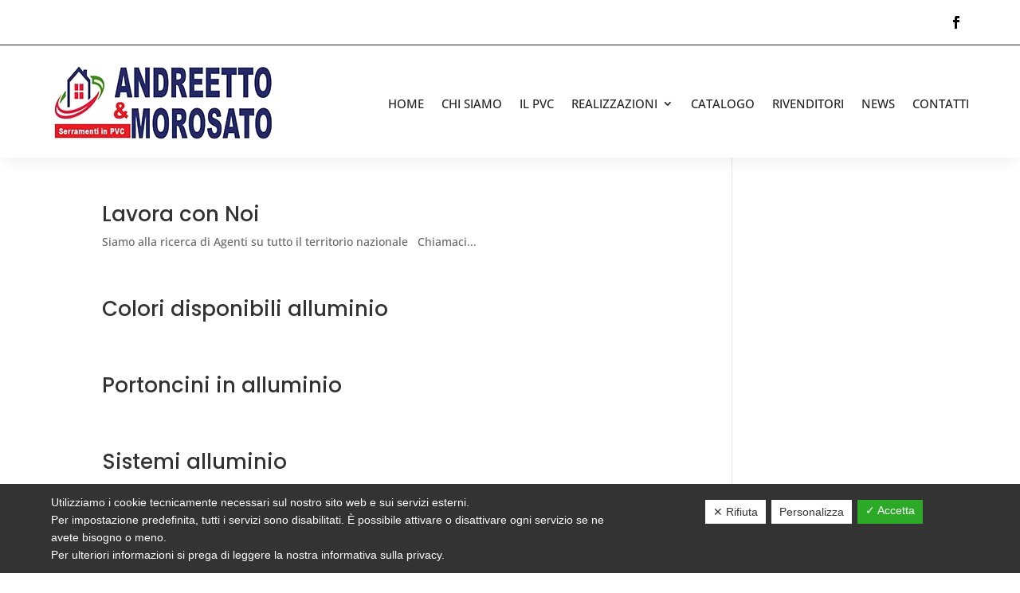

--- FILE ---
content_type: text/html; charset=utf-8
request_url: https://www.google.com/recaptcha/api2/anchor?ar=1&k=6LclFV0pAAAAAEWUY5H5u9v9DyEL-h8ODEKCSiAX&co=aHR0cHM6Ly93d3cuc2VycmFtZW50aXB2Y3Zlcm9uYS5pdDo0NDM.&hl=en&v=PoyoqOPhxBO7pBk68S4YbpHZ&size=invisible&anchor-ms=20000&execute-ms=30000&cb=24u39fy0lk7o
body_size: 48643
content:
<!DOCTYPE HTML><html dir="ltr" lang="en"><head><meta http-equiv="Content-Type" content="text/html; charset=UTF-8">
<meta http-equiv="X-UA-Compatible" content="IE=edge">
<title>reCAPTCHA</title>
<style type="text/css">
/* cyrillic-ext */
@font-face {
  font-family: 'Roboto';
  font-style: normal;
  font-weight: 400;
  font-stretch: 100%;
  src: url(//fonts.gstatic.com/s/roboto/v48/KFO7CnqEu92Fr1ME7kSn66aGLdTylUAMa3GUBHMdazTgWw.woff2) format('woff2');
  unicode-range: U+0460-052F, U+1C80-1C8A, U+20B4, U+2DE0-2DFF, U+A640-A69F, U+FE2E-FE2F;
}
/* cyrillic */
@font-face {
  font-family: 'Roboto';
  font-style: normal;
  font-weight: 400;
  font-stretch: 100%;
  src: url(//fonts.gstatic.com/s/roboto/v48/KFO7CnqEu92Fr1ME7kSn66aGLdTylUAMa3iUBHMdazTgWw.woff2) format('woff2');
  unicode-range: U+0301, U+0400-045F, U+0490-0491, U+04B0-04B1, U+2116;
}
/* greek-ext */
@font-face {
  font-family: 'Roboto';
  font-style: normal;
  font-weight: 400;
  font-stretch: 100%;
  src: url(//fonts.gstatic.com/s/roboto/v48/KFO7CnqEu92Fr1ME7kSn66aGLdTylUAMa3CUBHMdazTgWw.woff2) format('woff2');
  unicode-range: U+1F00-1FFF;
}
/* greek */
@font-face {
  font-family: 'Roboto';
  font-style: normal;
  font-weight: 400;
  font-stretch: 100%;
  src: url(//fonts.gstatic.com/s/roboto/v48/KFO7CnqEu92Fr1ME7kSn66aGLdTylUAMa3-UBHMdazTgWw.woff2) format('woff2');
  unicode-range: U+0370-0377, U+037A-037F, U+0384-038A, U+038C, U+038E-03A1, U+03A3-03FF;
}
/* math */
@font-face {
  font-family: 'Roboto';
  font-style: normal;
  font-weight: 400;
  font-stretch: 100%;
  src: url(//fonts.gstatic.com/s/roboto/v48/KFO7CnqEu92Fr1ME7kSn66aGLdTylUAMawCUBHMdazTgWw.woff2) format('woff2');
  unicode-range: U+0302-0303, U+0305, U+0307-0308, U+0310, U+0312, U+0315, U+031A, U+0326-0327, U+032C, U+032F-0330, U+0332-0333, U+0338, U+033A, U+0346, U+034D, U+0391-03A1, U+03A3-03A9, U+03B1-03C9, U+03D1, U+03D5-03D6, U+03F0-03F1, U+03F4-03F5, U+2016-2017, U+2034-2038, U+203C, U+2040, U+2043, U+2047, U+2050, U+2057, U+205F, U+2070-2071, U+2074-208E, U+2090-209C, U+20D0-20DC, U+20E1, U+20E5-20EF, U+2100-2112, U+2114-2115, U+2117-2121, U+2123-214F, U+2190, U+2192, U+2194-21AE, U+21B0-21E5, U+21F1-21F2, U+21F4-2211, U+2213-2214, U+2216-22FF, U+2308-230B, U+2310, U+2319, U+231C-2321, U+2336-237A, U+237C, U+2395, U+239B-23B7, U+23D0, U+23DC-23E1, U+2474-2475, U+25AF, U+25B3, U+25B7, U+25BD, U+25C1, U+25CA, U+25CC, U+25FB, U+266D-266F, U+27C0-27FF, U+2900-2AFF, U+2B0E-2B11, U+2B30-2B4C, U+2BFE, U+3030, U+FF5B, U+FF5D, U+1D400-1D7FF, U+1EE00-1EEFF;
}
/* symbols */
@font-face {
  font-family: 'Roboto';
  font-style: normal;
  font-weight: 400;
  font-stretch: 100%;
  src: url(//fonts.gstatic.com/s/roboto/v48/KFO7CnqEu92Fr1ME7kSn66aGLdTylUAMaxKUBHMdazTgWw.woff2) format('woff2');
  unicode-range: U+0001-000C, U+000E-001F, U+007F-009F, U+20DD-20E0, U+20E2-20E4, U+2150-218F, U+2190, U+2192, U+2194-2199, U+21AF, U+21E6-21F0, U+21F3, U+2218-2219, U+2299, U+22C4-22C6, U+2300-243F, U+2440-244A, U+2460-24FF, U+25A0-27BF, U+2800-28FF, U+2921-2922, U+2981, U+29BF, U+29EB, U+2B00-2BFF, U+4DC0-4DFF, U+FFF9-FFFB, U+10140-1018E, U+10190-1019C, U+101A0, U+101D0-101FD, U+102E0-102FB, U+10E60-10E7E, U+1D2C0-1D2D3, U+1D2E0-1D37F, U+1F000-1F0FF, U+1F100-1F1AD, U+1F1E6-1F1FF, U+1F30D-1F30F, U+1F315, U+1F31C, U+1F31E, U+1F320-1F32C, U+1F336, U+1F378, U+1F37D, U+1F382, U+1F393-1F39F, U+1F3A7-1F3A8, U+1F3AC-1F3AF, U+1F3C2, U+1F3C4-1F3C6, U+1F3CA-1F3CE, U+1F3D4-1F3E0, U+1F3ED, U+1F3F1-1F3F3, U+1F3F5-1F3F7, U+1F408, U+1F415, U+1F41F, U+1F426, U+1F43F, U+1F441-1F442, U+1F444, U+1F446-1F449, U+1F44C-1F44E, U+1F453, U+1F46A, U+1F47D, U+1F4A3, U+1F4B0, U+1F4B3, U+1F4B9, U+1F4BB, U+1F4BF, U+1F4C8-1F4CB, U+1F4D6, U+1F4DA, U+1F4DF, U+1F4E3-1F4E6, U+1F4EA-1F4ED, U+1F4F7, U+1F4F9-1F4FB, U+1F4FD-1F4FE, U+1F503, U+1F507-1F50B, U+1F50D, U+1F512-1F513, U+1F53E-1F54A, U+1F54F-1F5FA, U+1F610, U+1F650-1F67F, U+1F687, U+1F68D, U+1F691, U+1F694, U+1F698, U+1F6AD, U+1F6B2, U+1F6B9-1F6BA, U+1F6BC, U+1F6C6-1F6CF, U+1F6D3-1F6D7, U+1F6E0-1F6EA, U+1F6F0-1F6F3, U+1F6F7-1F6FC, U+1F700-1F7FF, U+1F800-1F80B, U+1F810-1F847, U+1F850-1F859, U+1F860-1F887, U+1F890-1F8AD, U+1F8B0-1F8BB, U+1F8C0-1F8C1, U+1F900-1F90B, U+1F93B, U+1F946, U+1F984, U+1F996, U+1F9E9, U+1FA00-1FA6F, U+1FA70-1FA7C, U+1FA80-1FA89, U+1FA8F-1FAC6, U+1FACE-1FADC, U+1FADF-1FAE9, U+1FAF0-1FAF8, U+1FB00-1FBFF;
}
/* vietnamese */
@font-face {
  font-family: 'Roboto';
  font-style: normal;
  font-weight: 400;
  font-stretch: 100%;
  src: url(//fonts.gstatic.com/s/roboto/v48/KFO7CnqEu92Fr1ME7kSn66aGLdTylUAMa3OUBHMdazTgWw.woff2) format('woff2');
  unicode-range: U+0102-0103, U+0110-0111, U+0128-0129, U+0168-0169, U+01A0-01A1, U+01AF-01B0, U+0300-0301, U+0303-0304, U+0308-0309, U+0323, U+0329, U+1EA0-1EF9, U+20AB;
}
/* latin-ext */
@font-face {
  font-family: 'Roboto';
  font-style: normal;
  font-weight: 400;
  font-stretch: 100%;
  src: url(//fonts.gstatic.com/s/roboto/v48/KFO7CnqEu92Fr1ME7kSn66aGLdTylUAMa3KUBHMdazTgWw.woff2) format('woff2');
  unicode-range: U+0100-02BA, U+02BD-02C5, U+02C7-02CC, U+02CE-02D7, U+02DD-02FF, U+0304, U+0308, U+0329, U+1D00-1DBF, U+1E00-1E9F, U+1EF2-1EFF, U+2020, U+20A0-20AB, U+20AD-20C0, U+2113, U+2C60-2C7F, U+A720-A7FF;
}
/* latin */
@font-face {
  font-family: 'Roboto';
  font-style: normal;
  font-weight: 400;
  font-stretch: 100%;
  src: url(//fonts.gstatic.com/s/roboto/v48/KFO7CnqEu92Fr1ME7kSn66aGLdTylUAMa3yUBHMdazQ.woff2) format('woff2');
  unicode-range: U+0000-00FF, U+0131, U+0152-0153, U+02BB-02BC, U+02C6, U+02DA, U+02DC, U+0304, U+0308, U+0329, U+2000-206F, U+20AC, U+2122, U+2191, U+2193, U+2212, U+2215, U+FEFF, U+FFFD;
}
/* cyrillic-ext */
@font-face {
  font-family: 'Roboto';
  font-style: normal;
  font-weight: 500;
  font-stretch: 100%;
  src: url(//fonts.gstatic.com/s/roboto/v48/KFO7CnqEu92Fr1ME7kSn66aGLdTylUAMa3GUBHMdazTgWw.woff2) format('woff2');
  unicode-range: U+0460-052F, U+1C80-1C8A, U+20B4, U+2DE0-2DFF, U+A640-A69F, U+FE2E-FE2F;
}
/* cyrillic */
@font-face {
  font-family: 'Roboto';
  font-style: normal;
  font-weight: 500;
  font-stretch: 100%;
  src: url(//fonts.gstatic.com/s/roboto/v48/KFO7CnqEu92Fr1ME7kSn66aGLdTylUAMa3iUBHMdazTgWw.woff2) format('woff2');
  unicode-range: U+0301, U+0400-045F, U+0490-0491, U+04B0-04B1, U+2116;
}
/* greek-ext */
@font-face {
  font-family: 'Roboto';
  font-style: normal;
  font-weight: 500;
  font-stretch: 100%;
  src: url(//fonts.gstatic.com/s/roboto/v48/KFO7CnqEu92Fr1ME7kSn66aGLdTylUAMa3CUBHMdazTgWw.woff2) format('woff2');
  unicode-range: U+1F00-1FFF;
}
/* greek */
@font-face {
  font-family: 'Roboto';
  font-style: normal;
  font-weight: 500;
  font-stretch: 100%;
  src: url(//fonts.gstatic.com/s/roboto/v48/KFO7CnqEu92Fr1ME7kSn66aGLdTylUAMa3-UBHMdazTgWw.woff2) format('woff2');
  unicode-range: U+0370-0377, U+037A-037F, U+0384-038A, U+038C, U+038E-03A1, U+03A3-03FF;
}
/* math */
@font-face {
  font-family: 'Roboto';
  font-style: normal;
  font-weight: 500;
  font-stretch: 100%;
  src: url(//fonts.gstatic.com/s/roboto/v48/KFO7CnqEu92Fr1ME7kSn66aGLdTylUAMawCUBHMdazTgWw.woff2) format('woff2');
  unicode-range: U+0302-0303, U+0305, U+0307-0308, U+0310, U+0312, U+0315, U+031A, U+0326-0327, U+032C, U+032F-0330, U+0332-0333, U+0338, U+033A, U+0346, U+034D, U+0391-03A1, U+03A3-03A9, U+03B1-03C9, U+03D1, U+03D5-03D6, U+03F0-03F1, U+03F4-03F5, U+2016-2017, U+2034-2038, U+203C, U+2040, U+2043, U+2047, U+2050, U+2057, U+205F, U+2070-2071, U+2074-208E, U+2090-209C, U+20D0-20DC, U+20E1, U+20E5-20EF, U+2100-2112, U+2114-2115, U+2117-2121, U+2123-214F, U+2190, U+2192, U+2194-21AE, U+21B0-21E5, U+21F1-21F2, U+21F4-2211, U+2213-2214, U+2216-22FF, U+2308-230B, U+2310, U+2319, U+231C-2321, U+2336-237A, U+237C, U+2395, U+239B-23B7, U+23D0, U+23DC-23E1, U+2474-2475, U+25AF, U+25B3, U+25B7, U+25BD, U+25C1, U+25CA, U+25CC, U+25FB, U+266D-266F, U+27C0-27FF, U+2900-2AFF, U+2B0E-2B11, U+2B30-2B4C, U+2BFE, U+3030, U+FF5B, U+FF5D, U+1D400-1D7FF, U+1EE00-1EEFF;
}
/* symbols */
@font-face {
  font-family: 'Roboto';
  font-style: normal;
  font-weight: 500;
  font-stretch: 100%;
  src: url(//fonts.gstatic.com/s/roboto/v48/KFO7CnqEu92Fr1ME7kSn66aGLdTylUAMaxKUBHMdazTgWw.woff2) format('woff2');
  unicode-range: U+0001-000C, U+000E-001F, U+007F-009F, U+20DD-20E0, U+20E2-20E4, U+2150-218F, U+2190, U+2192, U+2194-2199, U+21AF, U+21E6-21F0, U+21F3, U+2218-2219, U+2299, U+22C4-22C6, U+2300-243F, U+2440-244A, U+2460-24FF, U+25A0-27BF, U+2800-28FF, U+2921-2922, U+2981, U+29BF, U+29EB, U+2B00-2BFF, U+4DC0-4DFF, U+FFF9-FFFB, U+10140-1018E, U+10190-1019C, U+101A0, U+101D0-101FD, U+102E0-102FB, U+10E60-10E7E, U+1D2C0-1D2D3, U+1D2E0-1D37F, U+1F000-1F0FF, U+1F100-1F1AD, U+1F1E6-1F1FF, U+1F30D-1F30F, U+1F315, U+1F31C, U+1F31E, U+1F320-1F32C, U+1F336, U+1F378, U+1F37D, U+1F382, U+1F393-1F39F, U+1F3A7-1F3A8, U+1F3AC-1F3AF, U+1F3C2, U+1F3C4-1F3C6, U+1F3CA-1F3CE, U+1F3D4-1F3E0, U+1F3ED, U+1F3F1-1F3F3, U+1F3F5-1F3F7, U+1F408, U+1F415, U+1F41F, U+1F426, U+1F43F, U+1F441-1F442, U+1F444, U+1F446-1F449, U+1F44C-1F44E, U+1F453, U+1F46A, U+1F47D, U+1F4A3, U+1F4B0, U+1F4B3, U+1F4B9, U+1F4BB, U+1F4BF, U+1F4C8-1F4CB, U+1F4D6, U+1F4DA, U+1F4DF, U+1F4E3-1F4E6, U+1F4EA-1F4ED, U+1F4F7, U+1F4F9-1F4FB, U+1F4FD-1F4FE, U+1F503, U+1F507-1F50B, U+1F50D, U+1F512-1F513, U+1F53E-1F54A, U+1F54F-1F5FA, U+1F610, U+1F650-1F67F, U+1F687, U+1F68D, U+1F691, U+1F694, U+1F698, U+1F6AD, U+1F6B2, U+1F6B9-1F6BA, U+1F6BC, U+1F6C6-1F6CF, U+1F6D3-1F6D7, U+1F6E0-1F6EA, U+1F6F0-1F6F3, U+1F6F7-1F6FC, U+1F700-1F7FF, U+1F800-1F80B, U+1F810-1F847, U+1F850-1F859, U+1F860-1F887, U+1F890-1F8AD, U+1F8B0-1F8BB, U+1F8C0-1F8C1, U+1F900-1F90B, U+1F93B, U+1F946, U+1F984, U+1F996, U+1F9E9, U+1FA00-1FA6F, U+1FA70-1FA7C, U+1FA80-1FA89, U+1FA8F-1FAC6, U+1FACE-1FADC, U+1FADF-1FAE9, U+1FAF0-1FAF8, U+1FB00-1FBFF;
}
/* vietnamese */
@font-face {
  font-family: 'Roboto';
  font-style: normal;
  font-weight: 500;
  font-stretch: 100%;
  src: url(//fonts.gstatic.com/s/roboto/v48/KFO7CnqEu92Fr1ME7kSn66aGLdTylUAMa3OUBHMdazTgWw.woff2) format('woff2');
  unicode-range: U+0102-0103, U+0110-0111, U+0128-0129, U+0168-0169, U+01A0-01A1, U+01AF-01B0, U+0300-0301, U+0303-0304, U+0308-0309, U+0323, U+0329, U+1EA0-1EF9, U+20AB;
}
/* latin-ext */
@font-face {
  font-family: 'Roboto';
  font-style: normal;
  font-weight: 500;
  font-stretch: 100%;
  src: url(//fonts.gstatic.com/s/roboto/v48/KFO7CnqEu92Fr1ME7kSn66aGLdTylUAMa3KUBHMdazTgWw.woff2) format('woff2');
  unicode-range: U+0100-02BA, U+02BD-02C5, U+02C7-02CC, U+02CE-02D7, U+02DD-02FF, U+0304, U+0308, U+0329, U+1D00-1DBF, U+1E00-1E9F, U+1EF2-1EFF, U+2020, U+20A0-20AB, U+20AD-20C0, U+2113, U+2C60-2C7F, U+A720-A7FF;
}
/* latin */
@font-face {
  font-family: 'Roboto';
  font-style: normal;
  font-weight: 500;
  font-stretch: 100%;
  src: url(//fonts.gstatic.com/s/roboto/v48/KFO7CnqEu92Fr1ME7kSn66aGLdTylUAMa3yUBHMdazQ.woff2) format('woff2');
  unicode-range: U+0000-00FF, U+0131, U+0152-0153, U+02BB-02BC, U+02C6, U+02DA, U+02DC, U+0304, U+0308, U+0329, U+2000-206F, U+20AC, U+2122, U+2191, U+2193, U+2212, U+2215, U+FEFF, U+FFFD;
}
/* cyrillic-ext */
@font-face {
  font-family: 'Roboto';
  font-style: normal;
  font-weight: 900;
  font-stretch: 100%;
  src: url(//fonts.gstatic.com/s/roboto/v48/KFO7CnqEu92Fr1ME7kSn66aGLdTylUAMa3GUBHMdazTgWw.woff2) format('woff2');
  unicode-range: U+0460-052F, U+1C80-1C8A, U+20B4, U+2DE0-2DFF, U+A640-A69F, U+FE2E-FE2F;
}
/* cyrillic */
@font-face {
  font-family: 'Roboto';
  font-style: normal;
  font-weight: 900;
  font-stretch: 100%;
  src: url(//fonts.gstatic.com/s/roboto/v48/KFO7CnqEu92Fr1ME7kSn66aGLdTylUAMa3iUBHMdazTgWw.woff2) format('woff2');
  unicode-range: U+0301, U+0400-045F, U+0490-0491, U+04B0-04B1, U+2116;
}
/* greek-ext */
@font-face {
  font-family: 'Roboto';
  font-style: normal;
  font-weight: 900;
  font-stretch: 100%;
  src: url(//fonts.gstatic.com/s/roboto/v48/KFO7CnqEu92Fr1ME7kSn66aGLdTylUAMa3CUBHMdazTgWw.woff2) format('woff2');
  unicode-range: U+1F00-1FFF;
}
/* greek */
@font-face {
  font-family: 'Roboto';
  font-style: normal;
  font-weight: 900;
  font-stretch: 100%;
  src: url(//fonts.gstatic.com/s/roboto/v48/KFO7CnqEu92Fr1ME7kSn66aGLdTylUAMa3-UBHMdazTgWw.woff2) format('woff2');
  unicode-range: U+0370-0377, U+037A-037F, U+0384-038A, U+038C, U+038E-03A1, U+03A3-03FF;
}
/* math */
@font-face {
  font-family: 'Roboto';
  font-style: normal;
  font-weight: 900;
  font-stretch: 100%;
  src: url(//fonts.gstatic.com/s/roboto/v48/KFO7CnqEu92Fr1ME7kSn66aGLdTylUAMawCUBHMdazTgWw.woff2) format('woff2');
  unicode-range: U+0302-0303, U+0305, U+0307-0308, U+0310, U+0312, U+0315, U+031A, U+0326-0327, U+032C, U+032F-0330, U+0332-0333, U+0338, U+033A, U+0346, U+034D, U+0391-03A1, U+03A3-03A9, U+03B1-03C9, U+03D1, U+03D5-03D6, U+03F0-03F1, U+03F4-03F5, U+2016-2017, U+2034-2038, U+203C, U+2040, U+2043, U+2047, U+2050, U+2057, U+205F, U+2070-2071, U+2074-208E, U+2090-209C, U+20D0-20DC, U+20E1, U+20E5-20EF, U+2100-2112, U+2114-2115, U+2117-2121, U+2123-214F, U+2190, U+2192, U+2194-21AE, U+21B0-21E5, U+21F1-21F2, U+21F4-2211, U+2213-2214, U+2216-22FF, U+2308-230B, U+2310, U+2319, U+231C-2321, U+2336-237A, U+237C, U+2395, U+239B-23B7, U+23D0, U+23DC-23E1, U+2474-2475, U+25AF, U+25B3, U+25B7, U+25BD, U+25C1, U+25CA, U+25CC, U+25FB, U+266D-266F, U+27C0-27FF, U+2900-2AFF, U+2B0E-2B11, U+2B30-2B4C, U+2BFE, U+3030, U+FF5B, U+FF5D, U+1D400-1D7FF, U+1EE00-1EEFF;
}
/* symbols */
@font-face {
  font-family: 'Roboto';
  font-style: normal;
  font-weight: 900;
  font-stretch: 100%;
  src: url(//fonts.gstatic.com/s/roboto/v48/KFO7CnqEu92Fr1ME7kSn66aGLdTylUAMaxKUBHMdazTgWw.woff2) format('woff2');
  unicode-range: U+0001-000C, U+000E-001F, U+007F-009F, U+20DD-20E0, U+20E2-20E4, U+2150-218F, U+2190, U+2192, U+2194-2199, U+21AF, U+21E6-21F0, U+21F3, U+2218-2219, U+2299, U+22C4-22C6, U+2300-243F, U+2440-244A, U+2460-24FF, U+25A0-27BF, U+2800-28FF, U+2921-2922, U+2981, U+29BF, U+29EB, U+2B00-2BFF, U+4DC0-4DFF, U+FFF9-FFFB, U+10140-1018E, U+10190-1019C, U+101A0, U+101D0-101FD, U+102E0-102FB, U+10E60-10E7E, U+1D2C0-1D2D3, U+1D2E0-1D37F, U+1F000-1F0FF, U+1F100-1F1AD, U+1F1E6-1F1FF, U+1F30D-1F30F, U+1F315, U+1F31C, U+1F31E, U+1F320-1F32C, U+1F336, U+1F378, U+1F37D, U+1F382, U+1F393-1F39F, U+1F3A7-1F3A8, U+1F3AC-1F3AF, U+1F3C2, U+1F3C4-1F3C6, U+1F3CA-1F3CE, U+1F3D4-1F3E0, U+1F3ED, U+1F3F1-1F3F3, U+1F3F5-1F3F7, U+1F408, U+1F415, U+1F41F, U+1F426, U+1F43F, U+1F441-1F442, U+1F444, U+1F446-1F449, U+1F44C-1F44E, U+1F453, U+1F46A, U+1F47D, U+1F4A3, U+1F4B0, U+1F4B3, U+1F4B9, U+1F4BB, U+1F4BF, U+1F4C8-1F4CB, U+1F4D6, U+1F4DA, U+1F4DF, U+1F4E3-1F4E6, U+1F4EA-1F4ED, U+1F4F7, U+1F4F9-1F4FB, U+1F4FD-1F4FE, U+1F503, U+1F507-1F50B, U+1F50D, U+1F512-1F513, U+1F53E-1F54A, U+1F54F-1F5FA, U+1F610, U+1F650-1F67F, U+1F687, U+1F68D, U+1F691, U+1F694, U+1F698, U+1F6AD, U+1F6B2, U+1F6B9-1F6BA, U+1F6BC, U+1F6C6-1F6CF, U+1F6D3-1F6D7, U+1F6E0-1F6EA, U+1F6F0-1F6F3, U+1F6F7-1F6FC, U+1F700-1F7FF, U+1F800-1F80B, U+1F810-1F847, U+1F850-1F859, U+1F860-1F887, U+1F890-1F8AD, U+1F8B0-1F8BB, U+1F8C0-1F8C1, U+1F900-1F90B, U+1F93B, U+1F946, U+1F984, U+1F996, U+1F9E9, U+1FA00-1FA6F, U+1FA70-1FA7C, U+1FA80-1FA89, U+1FA8F-1FAC6, U+1FACE-1FADC, U+1FADF-1FAE9, U+1FAF0-1FAF8, U+1FB00-1FBFF;
}
/* vietnamese */
@font-face {
  font-family: 'Roboto';
  font-style: normal;
  font-weight: 900;
  font-stretch: 100%;
  src: url(//fonts.gstatic.com/s/roboto/v48/KFO7CnqEu92Fr1ME7kSn66aGLdTylUAMa3OUBHMdazTgWw.woff2) format('woff2');
  unicode-range: U+0102-0103, U+0110-0111, U+0128-0129, U+0168-0169, U+01A0-01A1, U+01AF-01B0, U+0300-0301, U+0303-0304, U+0308-0309, U+0323, U+0329, U+1EA0-1EF9, U+20AB;
}
/* latin-ext */
@font-face {
  font-family: 'Roboto';
  font-style: normal;
  font-weight: 900;
  font-stretch: 100%;
  src: url(//fonts.gstatic.com/s/roboto/v48/KFO7CnqEu92Fr1ME7kSn66aGLdTylUAMa3KUBHMdazTgWw.woff2) format('woff2');
  unicode-range: U+0100-02BA, U+02BD-02C5, U+02C7-02CC, U+02CE-02D7, U+02DD-02FF, U+0304, U+0308, U+0329, U+1D00-1DBF, U+1E00-1E9F, U+1EF2-1EFF, U+2020, U+20A0-20AB, U+20AD-20C0, U+2113, U+2C60-2C7F, U+A720-A7FF;
}
/* latin */
@font-face {
  font-family: 'Roboto';
  font-style: normal;
  font-weight: 900;
  font-stretch: 100%;
  src: url(//fonts.gstatic.com/s/roboto/v48/KFO7CnqEu92Fr1ME7kSn66aGLdTylUAMa3yUBHMdazQ.woff2) format('woff2');
  unicode-range: U+0000-00FF, U+0131, U+0152-0153, U+02BB-02BC, U+02C6, U+02DA, U+02DC, U+0304, U+0308, U+0329, U+2000-206F, U+20AC, U+2122, U+2191, U+2193, U+2212, U+2215, U+FEFF, U+FFFD;
}

</style>
<link rel="stylesheet" type="text/css" href="https://www.gstatic.com/recaptcha/releases/PoyoqOPhxBO7pBk68S4YbpHZ/styles__ltr.css">
<script nonce="GkkOBvBC70I7Elex65YH5A" type="text/javascript">window['__recaptcha_api'] = 'https://www.google.com/recaptcha/api2/';</script>
<script type="text/javascript" src="https://www.gstatic.com/recaptcha/releases/PoyoqOPhxBO7pBk68S4YbpHZ/recaptcha__en.js" nonce="GkkOBvBC70I7Elex65YH5A">
      
    </script></head>
<body><div id="rc-anchor-alert" class="rc-anchor-alert"></div>
<input type="hidden" id="recaptcha-token" value="[base64]">
<script type="text/javascript" nonce="GkkOBvBC70I7Elex65YH5A">
      recaptcha.anchor.Main.init("[\x22ainput\x22,[\x22bgdata\x22,\x22\x22,\[base64]/[base64]/[base64]/KE4oMTI0LHYsdi5HKSxMWihsLHYpKTpOKDEyNCx2LGwpLFYpLHYpLFQpKSxGKDE3MSx2KX0scjc9ZnVuY3Rpb24obCl7cmV0dXJuIGx9LEM9ZnVuY3Rpb24obCxWLHYpe04odixsLFYpLFZbYWtdPTI3OTZ9LG49ZnVuY3Rpb24obCxWKXtWLlg9KChWLlg/[base64]/[base64]/[base64]/[base64]/[base64]/[base64]/[base64]/[base64]/[base64]/[base64]/[base64]\\u003d\x22,\[base64]\\u003d\\u003d\x22,\x22w5vCqU7Cv8O4w6rCgFVfMDDCv8K1w7hWecK3wqNfwonDiwbDghopw5QFw7Uuwr7DvCZYw4IQO8KuVx9KcTXDhMOrVxPCusOxwpxHwpV9w4LCgcOgw7YEc8OLw684aSnDkcKDw4Itwo0SW8OQwp95B8K/[base64]/DqRvCuycxw7szK1LDpcKFw67DscONRlXDjiHDksK2w6jDs0t3VcKXwrlJw5DDpgjDtsKFwqg+wq8/[base64]/Dty7CsE7Cr8KHPsOCb3EjDXR2KMOUw4Zrw5JqZMKdwrPDuGcJGTUDw63CixM/ai/Cswo7wrfCjSMuE8K2V8KjwoHDinJbwps8w6vCpsK0wozCqSkJwo91w79/wpbDsxpCw5oQPT4YwokiDMOHw67Du0Mdw58GOMOTwrTCvMOzwoPCn0xiQEEJCAnCvsK9YzfDvx96ccOHD8OawoULw57DisO5In98ScK4V8OUS8OTw4kIwr/DssO2IMK5J8OEw4liZAB0w5Uqwrl0dTMhAF/Cj8Kad0DDp8KSwo3CvSjDksK7woXDiAcJWxY5w5XDvcOUOXkWw45/LCwFFgbDngYIwpPCosO+JFw3SFcRw67CgSTCmBLCqMKOw43DsDhww4Vgw5AhMcOjw7bDnGNpwrISGGlXw7c2IcOKJA/DqT4pw68Rw4bCukpqBANEwpo4NMOOEUBdMMKZVsKjJmNDw6PDpcK9wphcPGXCrwPCpUbDnEVeHi/[base64]/Dh0zDkGzDqCDCl3cMCWF/RMOgwofDoANSesOcw7Jew7nDi8O1w41twoFqGsOUbcKaCnTChMKww6JccsKiw49iwrHCrg3Ct8OYCSzCuWw4bTLCqMOOc8K2w4JBwonDrsOwwovCr8KcK8OxwqgHw5vCkg/Ch8OywpbDmMKAwqRGwpleI2BXwp82AMOQOsOHwrg9wo3Ct8O/[base64]/[base64]/[base64]/[base64]/Cg8KAdcKPHhbCiMOGMCV+dh0pw6kzccKmwqPCs8O2wq1cdcODFVUQwrrCoSt1ZcKdwpTCrG9+UQxqw53DlsO+A8OPw4zClSFXIsKCZXzDo3LCumg5w4UBOcONdsO6w43Cvz/DrXcXPsOmwoZfQsOHw7nDpMKYwqhPO0MmwqrClsOkSyJPGRHCoRolbcOuTMKuDHVow47DlijDksKge8OLW8K6HcOUVsK8A8OowoVIwpx/Ax3Djx9EaGfDlnfCug4Uwq87ATRlXDscLS3Cm8K7UcO7K8K0w7fDuSPChSbDl8OEwp3DpURLw4DCmMK/w4QceMKDUsO5wpPCnGnCrirDhjZVfcKrPwjDlwx7RMKpw78Uwqlra8K/PQIcw5jDhAtJZyolw7HDsMKaHQnCgMO6wrzDtcOvwpAEI3VLwqrCjsKEw5xQP8KFw4DDucK6KMO4wq7DpMK4w7DCgVspbcOgwpx/wqVLPMKgw5rCvMKAbnHCn8ONaX7CmcKtU23DmMK2wo/DsW7DgDDDs8OBwq1kwrzCrcOaE0/DqRjCiVDDk8OxwqjDsxbDq20Sw4A1DMOjecOWw7/DuSbCvTvCviHDhD8sNmFVw6oBwq/Cs10pZcOqKMO5w4lNVQ0gwogeXnbDjQLDkcO3w4bCksKLw64sw5R8woVXLcOfw7MkwoTDrMKvw7cpw5bCg8K9dsO6d8OjJsOMHjc6wr47w7tlIcOxwrM9UCvDpsK7MsKyaw/DlcOMw47ClSvCicKowqUxw5Apw4F0w4TCrHZnBsKBLFxsUcOjw6d8NUUOwoHDlUzDlDtRwqHDkXPDrQ/[base64]/[base64]/DlE3Dk8K6w7bCnXJ1bMKGBMKeKBTDnsOtMCLCtMOoX3PClMK+RGPDkcK7JgbCpwLDmATChTDDnW7DjmEvwr3CkMOESsK4wqQLwop8wrjCh8KCDHd9Lip/wr/CksKZw7AgwqrCukbCkgZ2CkDCisK1ZjLDgcKUGHrDvcKiQXXCjmnDvMOQETPDiAjDqcKzwrRGc8OPNXBnw6IQwrDCgsKww4R3BABqw7zDrsKafcKVwpXDisOUw6J4wqsODhpBB1/[base64]/w5EVTcKvUHzCn3TCqcKrwqzCnMK+wr1QD8KWSsK5wqzDhMKDw5VCw5/DpFLCjcKEwrkgZiJSID4BworCjcKlRcOHHsKBGjDCjgTDs8OVw5UHwq1bU8O2TT1Zw4vCssKJaXB/Vy3CvcKVFiTDuE5KPMODHMKEZzgjwoTDvMOgwrfDvRcMccOWw7TCqsKKw4wnw5RSw4F/w6HDvMOVVsOIOMO0w6Mwwr8xR8KbdnEyw7TCqDsQw5LCgB4/wqvDpn7Cmm8Sw4DCssOZwohOIzHDnsOCwocjbMOcH8KEw60VasOEFRU7VCzDj8K1e8OtO8KzG1ZEFcOPH8KfTmA2LmnDhMO2w4J8bsOtR0s0EWJ5w4jCr8OoEE/[base64]/CjkfDj8KOwovCpMKpEggzw6nDocOIwr7Cj0ljw4plV8KZw6YuAsOVwqlKwqRVe29ZOXDDrT9VRlhCw69Kw6/DvMKIwqXDsgxTwr9WwqIfFg01woDDvMOrQcO3ccKqdsKzL31BwpJ2w7vDtmLDu33CnWokJ8K3wqxVAsOaw65WwoPDhgvDhFsawqrDocKswo3DkcKLEMKSworDnMKmwqVRP8K4bjxzw43CkcOTwr/CtV0yLGMKN8KxGEDCjMK0QiTDsMK/w6zDssKPw7DCicOYb8OSw5rDucOud8KWA8KIwoFUUQrCrWFnUsKKw5jDrsKLX8O1e8O7w5I+E2DDvRbDnQB7Lhd5QiR0N2QFwrRFw5wKwqPCqcKcLsKYworDn3VEJlsTc8KXSyLDg8K3w7rDn8Olb33CjMKrHV7Di8ObMFbDkmFPw5/[base64]/ChMOKwrbCl05Cw4XCr2XCmw7DmsO2USnDtmhqw6PCrBc5w43DnMKpw5/DlB3CoMOMw4dywrHDqXrDvsKzASkDw73ClQXDmsKofMKFXsOqOSHDq19zRcKfesOzAArCl8Oow7RFIlfDm18sb8Kjw4rDh8KxFcOuNMK/O8KWw4fDvH/DgE/CoMOzVMKHw5FjwrvDkE1EXWLCvEnCkA8MCElAw5/[base64]/[base64]/DtSrCoSBnH8OAw4/CpiRvw4/DsCVDw6Njw6wUw4JnK0DDswLCh0nCgMOUOMOECcK6wpzCjcKVwoJpwoLDo8KDSsORw4pawoRJUypIOzAnw4LCi8KkB1rDpMKgW8K/OcKJBX/CnMOewpLDs2YLdSTDhcKHX8OPwq4lQTHDs0dgwoPDmjnComDDnsKOYcOXCHbDnD3CtT3Di8OFw4TCjcOwwoLDsAEnwp/Cs8KiIcODw5ZcXMK5LMKDw6IfM8KqwqdmSsKFw7PCjDE8JxvDscKybjRKw5BWw5nCtMKJPMKZwrNgw6/Cn8OFOHkCVcKeBcO9w5nCsF3CqMOUw4fCvMOxCcOXwoPDnMKUTiHCoMK2KcO2wo0PIw8HBMO3w6x2Y8Oewp3CvGrDq8KtXhbDskrDucKeIcOlw7zDrsKKw7UBw5crw54kw7otwoHDhVtmw4nDgcO9SWpKwoIfwrplw4cnw4FeHsK4wpjDogYaRMOSOMOJwp/CkMOJAxXDuXHCusOHHcKHY1nCpsORwrXDt8OaYF3DtUcxwrkfw5fDnHlewpY/[base64]/DnyfCt0/DuS3Di13Cl8OGw6HDq8Kmw7Qtwr/DqW7DicKjfAJaw5U7wqLDvsOAwojCgcOQwqtnworDscKgGVfCvXzCtX50DcO/[base64]/[base64]/AcOYwpDCvVjCpsO8w4ZEBy7CmMK9wqzDiHIQw7LDn1jDlMOGw5PCrSbDmF/DscKEw5ZqGsOCBsK/w4FgWg3CgEopN8KowrQpwpTDlnrDlx3Dl8OawoLDmWjDuMK9w7rDhcKkYVl9A8KlwoTClcK2F2bDmFXDpMKnZ1jDqMKPesK4w6TDnlPCj8KpwrPCky0jw50Jw7vDk8K7wpnCrTZlbjrCi0DDvcOzecKMOjoeIiQzL8Kqw5JYw6bCglUgwpROwqQcbxZZw6c/EyTCknnChztGwq4Rw5zCicKnKsOmDiwiwpTCi8OGJgRqwoYPw5t0fgnDiMO0w5tQY8O7woLDqBgALcOjwpzDnUxfwoRHF8KFeEzCk3/CjcOhwoVuw5vCo8K6w7vCmsK3alfDqMKYwqY0C8OGw5XDkkoowocQBB8swolnw7bDgMOzbS82w7tGw53Dq8KhNsOcw7lXw4t+I8KWwqshwoHCkBhRPRRFwoc6w7/DksOjwrXCr09ywq1Rw6bCu1LDrMOpwrQEQMOlTTbCrzAzL1PDjsKSfcK0w7VtAW7Cg1tJCsOvw7XDv8KOw6nCu8OEw7/CgMKsdQvClsOULsKMwo7CqEUcA8OcwpnDgMKlw77ClH3CpcOTHilWbMOmFMK/UydJX8OoJ0XCo8O8FBY/wr0eWmVgwprCocOuw7zDsMKGby1PwqAtwp09w7zDszI0woAswpLCiMOsFcKFw7zCjwHCmcKVezMsdMONw7vDnnRcQQHDnTvDkXtMwrHDuMKUYx7DnkIwEMOewrrDqGnDv8Omwpdew7pWdWEqKyNjw6rCq8OUwpdrLj/DuA/DvsKzwrHDlSPCq8OGDSzCksK8P8KdFsKxwojDvFfCjMK1w7/DrDbDhcOXwprDrcOjw7gQw4UPPMKuF3DDmsOGwq3CrVzDo8Ocw6nDuXoFFMK4wq/[base64]/[base64]/[base64]/[base64]/DkMKkw44CVXvCucOiwo8wDQATw71Vw7tXPMOMNHPCvsKOwp3DiwckLcOPwq4hwoUkRsKIB8Oyw7B9DE4mAMO4wrzClSjCuiASwqF3w5bCjcKyw7g9RWTCmE1Ow5dAwpXCqMKnJGQuwrbCv0s/[base64]/DgCUOwqkswr3DicOhw5Ycw6BnCXvCtjgHw6NjwozDvsO7GU/CrDAdBn7DuMO2wpEkwqTCrAbChcK0w5HDnsKLem8XwoEfw6ceH8K9QMKsw5HDvcO6woHCoMKLw78sQB/Cr0dId3YAw40nIMKTw6MIw7NIw5nDr8KIZ8OJHCvCoXrDhVvCn8OYfE42w53Cq8OXd1nDulU8wovCqsOgw5DDr08cwp4BAnLCi8O9wphBwo9YwoM3wobCkDfDhsO3QSHDglAzGSzDq8Kvw7TDgsK+V1Nzw7TDjMOvwqFCw4cEw4R/[base64]/[base64]/DrcOEw4vDtMOOPhBwwop+OsKqw7I/[base64]/DmgM3bcOzTcOrwptLw7Zuw4ESw7ZZKMODXGzCoV5mw6AnHHp0PEfCl8K/w4YRacKew4HDq8OJwpZYWT14J8Osw7ZOw4RbPh8lQELDh8KwGXrDmsOnw5kBAAvDj8Kuwo3CvEbDuTzDo8Oab1LDqjg2On7Dl8OnwovCpcKQfcOWVVhhw6U5w6HCisK0w6LDvCgEdVRMOjkbw65ywoo9w7ILScKLwo5XwrcGwoPCvsO/MsKCJh9cRDLDssOiw5IzJMKRwqciZsKHwqdrKcKHBsOCLsONXcK3wrzDpwjDnMK/YnhuTcOFw698woHClRNta8Kjw6cPfTLDnD8ZPEc2SzvDv8KEw47CsGPCrsKZw4sxw4UiwpB1NsOVwqJ/w4sRw5zCjVwcNsO2w6Mew5Z/wq7Ds05vLkLCpcKvciUYwo/CpsOGwqvCvEnDh8KmKn4vNmE8woYZw4HDrxHCnCw/wpRnDy7CosKSdcOjZsKqwqbDmsKywoDChzDCg0s/[base64]/V8KXwp9TwoHDgMO7w7bDrmrDssKMbyoSbMOwwr/DksOHO8O8wo/CjRMEw50Kw4tmw5rDui3DpcOoccOQdMK1cMONKcOuOcOcwqjCj13DusKvw4LCmg3CmlXCvSvCkCTCo8OGw5NfFcOGHsKdOMKdw6pfw74Hwr0nw590woMTw5loAmUfF8OewrpMw63CsQxtF3UOwrLCrUZ9w4MDw7Yow6PCm8Omw7zCvT5Fw7FMFMKXAMKlRMOzRMO/elvCoVFiSC9DwoHDusOnZMOrDCLDocKRasOJw4ROwp/CrFfCgMORwp/CrxvDvsKUwrrDi13DmHPDlsORw5/Dm8KtN8OaFMOZw7dyJ8OOwqIKw6jCtsKyc8KSwrXDkFAswofDqylQw4FlwrvCoC4BwrbCtsObw5xSG8K2UcObBW/CgTQICU4OR8OsIsKswqsDJXTDpyrCv03Cr8OdwobDnyYWwqbDrWTDpx7CtsKiTMO6c8Kvw6nDqMOxSsOdw6HCkcKlNsKTw6xUw6UuAcKCFsKiWcOxwpElWl/Ct8OBw7rDtXJFA1/ClsOmecOewoxCOsKjw73DvcK2woDCkMK4wo7CnS3CiMKubcKjJcK9fsOzw742EMOpwqgHw75rw4gVS2PDucKSXMKBFg7Dg8OSw6PCm1Q7w7whLHcnwrHDn2/[base64]/bXgGwqR+w5PDrsOjNcKsw5czwpoVJMKfw5UfGB9LP8KfN8Kiw6/Dr8K2L8OgQ0fDtF5+XAUtUGJnwrjCvsOKDsK2OcO4w7bDhDfDhF/CtgNDwotqw6jDu0wPPQ9IUsO6SjdLw7jCqgzCmsKDw6Z4wpPCqMOdw6HCssKRw7kCwprCtRR0w4zCmsK4w4DCgcOywqPDn2MPwrhcw6HDpsOywrnDvG/Ck8OQw7VrDgADRXrDsFkQXhvDrkTCqyxiKMK5wpfDkTHChHVVY8Kvw45TVMKaFi/CmsK/wogoB8OYIgrCj8O7wprDg8OcworCjg/CglsDSQh0wqLDtcOmN8K0bE1uc8Oqw7Nmw4fClcOIw6rDjMKDwp3CjMK1CUPDhXYSwrRGw7jDmcKISj7CoC1/w7MCw6zDqsOrwo7Cq2Y/wrfCrxQewqN0EmvDgMK0w4HDkcOUEzF0Vm0TwrvCjMO8Pl/DsAJfw47Ch25MwoPDnMOTX1LCoDPCrVXCgA3CjcKIfsKXw74qGcKgTMOxwoFLd8KEwoY5BsO/w6ZReCTDqcKAUsKmw5h7wpxhNcOnwqvDi8Ouw4bCmcOqWUZ7XmMewrQOVH/Cg09Ew7DCpTghTWXDpsKLQgQBDSrDqsKbw7xFw6XDgXjCgFTChC/DocOHXmJ6P1V7aHw6Z8KNwqlnMgI/fMOKccOKNcKaw5V5c2Q7Qgc5wpjDhcOsflZ8OD/Dl8Kyw4ojw63CuiRGw6V5ekg3TcKEwqgXOMKmOHsVwrXDuMKTw7IhwoMDw5QWA8O3wofCm8OxF8OLSSdhwpjCo8O5w7HDv1zDhwfDvsKfTsOKa0UFw4jCp8Kuwok0J1p2wrfCu1TCpMO8XsKAwoBIAzDDtz7Cu0BJwp1SLjlNw50Ow4bDk8KaOWrCn1bCjcOHf13CoA/DuMKlwp0mwpfDr8OIKWfDjWk3NAPCsMOdwpHDmcO4wqVrSMOIbcKzwqtGDGs5XcO5w4E7w4hXTmEQD2k1OcOrwo4BbSFRT3LCu8O1KsO5wqnDlmfCpMKSGwrCvyDDk3QCasOHw5khw4zCl8KGwr5/w5lRw4phBn4GLGdQBFbCtMK+Y8KRQzUdDsO/[base64]/wqfCoz86YMOYwpk/[base64]/CkMOJw6R4w4U/[base64]/DlcKKHB9ow5VGWMOzwrXDoG99QsKaBsOfesKlwo3Dk8OMwq7Dq2sSFMK5F8K8H2wuwrrDvMObdMKsO8KoTXRBw53Drw10ICorw6vCqizCuMOzw4XDn3LDpcOXCWXDvcKHFsKDw7XDqVFgRsO9PsORYsKME8Okw7vCrQ/CicKMcFUBwropI8OtFW83HcK2acOVw43DvMK0w6HCm8OjBcK0WwtDw4jCgsKLw6pMwr7DonDCpsO5wpXDrXnClhTDjHwgw6fCvWVXw5/DqzjChGYhwofCoXPDjsO4UkPDk8OxwoUuUMKJAD1oMsK5wrNBw6nDm8Ouw43CkxVcLcO2w4/DlMKMwqV6wqNxScK1b2nDkGzDicKBwrTChcKnw5VqwrTDvWrCpSbCjcKDw51kW3R7dFrDlW/ChQ3CnMKRwoLDi8OHG8OKbsOLwrlXBMKJwqx9w5ZdwrRcwrYgA8Oxw5zCkB3ChcKEYmlGeMKQwqbCpnBbwqNBFsKvFMOVIjrCoX0RHRLCpG4+w48UZ8OsV8Kpw6HDu1HDgDzDtsKLcMOowqLCmVDCtV7CgG3CuylMfsOBwqfCnnpYwrcaw5/DmgVaHSstQQBcw57DuTrCmMO8XEnDpMKcfDghwqQ/wp0twppiw6nCsWIxw6LDl0PCisOhIl3CjyMWwoXClTY5IWPCojtxdcOLZlDCv38qw7fCqsKpwpo/WljCkVYsPcK7NcOIworDmwLCtV7Dk8O9QcKTw5PCgsO6w7h+EDjDmcKnYsKRw7BHDMOtw6wywrjCp8KjOMKbw7kpwqweS8OpKX7Cj8O8w5JGw5LClcOpw4fCgsObTjjDmMKhYiXCmV3DtEDCtMKGwqg0RsOfC25/NlRgF19uw5XClRRbw7fDqDrCtMO0w4UGwonCrkoheg/DnH4rSELDhi8tw48BGjXDocOSwrXChT1Xw6Ruw4jDmcKfwqPCqn/CosOQwrc7wqTCg8ONaMKYNjlRw5o/[base64]/Dm1N4wrMxCgjCvcKZw4JbDsKWfU9tw6wFXcOgwrnCpE47wofCh0nDsMOUw60XPD/DqMKzwqYcZjfDkMOsJsOpS8Oxw7Ehw4UfETHDscOkccOuGcOkGH7DshcUw5PCsMKeM2LCr0LCritLw7/ChgEPe8OvMcOJwp3Cj3Uvw5fDp2fDrnrCgUPDtE7DoBzDqcKrwrszQMKtXHHDkxzCn8O5B8OLQX/DvBvCnXXDqw3DmsOgPANgwrVfw7fCvcKow7LDp0HCoMOmw43Cr8O8dyXCmR3DpcOgf8KBLMO8dsKoI8KvwrPDiMKCw5hFIxrClH7CgMKefMKMw7nClsOqN2I7d8OCw65nSSMPw5hWIRDChMOGGsKzwpwzW8KPwr8Yw4/DksOJw5LDmcORw6PChcKKFR/CljEpw7XDhz3CribDn8KeLcOmw6ZcGMKww4FVeMOtw4pTRCNTw5Zpw7DDksKMw4vCrsOTdh4tXMOJwq3CokLCs8O5XMK3wpzDhsOVw5HCsxTDlsOgwqhHA8KGWQVQYsK7NQbDsXEnDsO7bsO+w605FcO/[base64]/[base64]/E8KaEcKUIm9CUMKWXcKDRcKDw6sZIcO4wqrDu8OZeVPDiFPDisK2EsKXwqo9w7HDsMOWwqDCu8K4JX3Du8OOL1vDtsKNw5zCoMK0QlTCvcKBbcKJwqwpwoLCscOkT1/ChFZnIMK/wr7CoiTCl2VZL17DrsOTfVPClVbCrsOrJAcyR2PDlhDCvcKDZVLDlVzDtcO9WsKEwoNJw5jDisKLwpdww53DhzRpw7DClBPCrAvDmcOUw7cFcyLCpMKUw4TCsijDr8KgVMOgwpcNfcOBGmzDosKFwpPDqR/[base64]/F2VVw7LCvsOmw7LDiBLDqcKWwocMw64QS3I8w70dBntkRcOCwpnDnhvDp8OFGsO3wpFcwpPDnBJdwoPDiMKTwr8YJ8OMS8O8wpdFw7XDosKDLMKjKhYgw453wrrCl8ONHMOWwoLDg8KCwr3ChwQgN8KAw5oyKzh1wo/Cux3DnhrClcKkcGTCijnCn8KLCSgUXTMBOsKuwrBiwrdUCgPDmzM3wpbDlShMw7PCoSfDgMKQYB5MwqwsXk4pw4wzYsKrSsK5w652U8OVGSTCkQpQKgTDlsOKEsK5TVQXV1jDsMOMaFnCs2HCv3TDmX0vwpbDqcO3dsOYw4/DncOzw4vCj0w+w7XCnATDmiTCoy1zw4Ajw5jDrsO7wo7DrcOZQMK9w73DkcOFwrjDvlJUQzvCkcKPaMOlwoB2eldrw5F3FFbDjsOkw7DCnMO4LlzCkh7Dt2nDnMOEwqMIQgHDm8OTw653w4HDl2gKBcKPw4saBTPDoiVAwpvDucOrPMKUQcKlw6NCb8OEw5/[base64]/CtU8CwqUKE8KBLlTDonTDs8KlN8OZw43DjmjDqg/DlixpFMOOw5nCs0xbQFXClMKHa8O5wqUJwrZ5wqTClsOTGHIiUEVOK8OVU8OyesOAccOQaiBJLDcwwpkpPcOeS8KoY8Ohw4jDpMOqw7kzw7vCsAsnw501w5nCiMKfaMKTMnA8wp3CszsJe0VCQVEOw5VEN8K0w7XCiWTDqXnCvhwWFcOueMKXw6/DnMOqXgDDvMOJRyDDrsKLEsOoDz8UGMORwpLDtcKowovConLDk8OIHcKTw6jCqMOteMKNGsKow45LEnA7w7jCuFvDocOvWkrDj3bCj3x3w6bCsChpAsKYwo/Ci0XCrhYhw6MRwqnCr23CsR/Dl3bDvMKULsORw61JbMOcYU/DnMO2w5zDsGsYAsKTwrfDoUnDjUBqNsOEME7DvMOKdCbCm2/DjcOhNcK5wqxVP37CrDLCuGl2w4rDnAbDkMKkwqtTIixoGTFgHl0VdsOPwoghb2vClMOAw7/Dg8KQw6TDmk7CuMKYw47DrMOCw6tSY3DCp3oFw4rDtMOVDsOkw7LCtj7CnGEiw54Kwr11bcO/wqrClsOSVClNfjzDnxB0wq/DsMKIw5N4dV/DqVY+w7ZsX8KlwrDDgWgSw4dtXcOQwrBUwpoMeQhKw4w9LxwNIzbCi8Omw4IbwojCllZ1W8KvQcOCw6RQDDPDniE4w4QDI8OFwogOFGHDgMOywqUAaC0twpfCkAsuFU1aw6JCDsK0XcO2H1Rga8OdDSPDhHDCgTkLHApCRsOCw6bCiEppw6I/[base64]/[base64]/CqkbCmsOmwqHCqMOSX0s5UcOFw4HDhMOJw6vDvcK2D1vCjHHDvcO8esOHw70nwqDCu8OjwoJQw6RPUW4Qw43CrMO4NcOkw7scwpLDp3HCqD/CmMOuwrLDpcOGS8OBwrQkwrDDqMOnwoZpwo/CuQ3DoRLDpHcWwrbColvCszpkZ8KjXcOgw4VSw5PDusOkZcKUM3J8XMOgw6LDtsOBw5DDmsKfw43CpcOdOsKDe2HCo0/DrMK3wo/DpMOgw7LCrsOUPsOAw7A3VmRvKm7DjcO6M8OWwo9zw6Emw7rDvcKWwq02wqvDgsKjesOvw7JIwrsbO8OwCh7CjyHClyYUw7LDpMKTT3nCk1lKKUbCocK8VMO5wq8Gw4XDgsO7CxBwHsKaC3VvW8OqbH/Dsipbw4LCrzVrwp7CjEvCvj8Zw6Q3wpDDtcOQwqHCvyEGf8OgccKUWyN0ehHCnBXClsKPwqvDoBdnw7nCkMKqG8KrasKUfcK7w6rCiULDlcKZw5lnwptBwq/CnB3DvxUGHcOBw6nCn8K3w5YlXsOMw7vDq8OuL0jDqRPDiX/[base64]/Dk8KwSsKrYVXCjMOtw6fDgGvDrRAPwpgawrDDl8KwVcKYdsOzKMOKw6l6wqxYw4cDw7UDw5LCggjDjMK/wq3CssK6w7/[base64]/[base64]/[base64]/DlGYAw4R+FgJxSirDpgRWOF9rw4JIw6lrw4LCjsO5w7/DhWbDgBRFw4TChV9lCDfCmMOQTTgaw5p7XS/[base64]/wpprwp9SengtwpbDkcOSwosrDsO0wofCnAJ/acOUw6UyD8K6wpJVJsObw4TCiHfDh8KXEMOPFALDlxASwq/[base64]/DusKKw4EzO2fDh8K2X8KecMKzw6jDm8OcM37DgR8GK8KdOMOnwo/CnUo3CggZAsKBc8KnHcKawqdNwqjCt8KDFH/ClcOWwpkSwpQJwqrDk1gVw7YbfhYyw5vCl1wqJW8ew7/DhmYmZVLCoMKmShvDgsO3woAPw7cVcMOjIgxGZ8OtDlh+w59mwpEEw5vDocOWwrc8MQd4wqF9NMOMwpnCl0xgEDBdw7ILJV/CmsK3wotpwoQAwr/DvcKfw58TwrxCw57DisKRw7nCkmHDs8KlUAEvA3tNwrFYwqdwXsKQwrnCl30qAD7DoMKNwpBnwroCVsKSw5wwTi/CsV4LwqFyw43CrHDDlXgxw5/DgSrChgHCpcO2w5IMDwEMwqJrF8KgX8KJwrDCjEDCnkrDjxfDtsKvw5/CgMK/JcO0C8Ovwrl2wqkkSlpzecOVGcKHwpUKJV9YMEYEasK0Pmh7XQfCiMKmwqsbwroHIAbDpMOrWsOXM8Kmw6fDicK5OQJTw4DCsCJHwpVCLcKGccKgwpnCvUTCsMOxKMK/wq5AEgbDvMOGw4REw4wZw7jCm8OVVsOoaShTYMKww6nCusKjwqMSbMOkwrvClcK0QlFGb8Ovw6MwwpYYQ8Ohw7wTw5dwd8Oww6FdwqVtL8O5wq91w7/DmSzDlXrCvsK1w5AWwrTDiHjDsV9wQ8KWw6Buwp/CjMKUw53Cj0XDosKBw4ZdRkrChMKDw7DDnA7Di8OAw7DDnEDCvcOqX8KjSjEvAUbCjBPCk8KbKMOcAMODPRJFF3tRw4BHw6vCoMOUMcO2UsKPw6ZxfSV7wpRFKDXDjRt7cUDCtB3CrcKlw5/DhcOKw5sXBBbDk8KCw4nDlWAvwoULEcOEw5vDnQDDjAsfIsORw6AHYVwqOMKrN8K1WW3Duh3Cm0UJw7DDnyNNw7HDil1Awp/Cm0kXfxdqF3DCnMOHFRlrLcOXejJdwoBGPnF6TlUiNEEAwrTDgMKBwrjCtlfDp1QwwogFwovDuEfDpMKcwrk2DipPPsObw57Cn1x3w5zDqMKkWGzCmcKlRMKUw7RVwrXDkjklCW11PmHDkx9yMsOOw5A/w7Rnw580wqrCvsKew6NpV1IfEMKhw5FUL8KEfMKeVzPDkH4sw5XCtkjDgsKsdG/DsMOmwoTCm3s/wonCgcK4UMO8woPDlU8aCATCvsKTw7/CrsK6I3duZBAuW8KpwrjCisK1w7zCm03DvyvDhMOGw7HDtU03eMKyfcOjZVFOd8O5wo0Uwqc/Sl/DrsOGSRxVHMKLwqLDmzJjw6x2KGNgY2DCsD/[base64]/[base64]/c8OkXsKyZFhgwpZiwrzCoWg9bcKuUV/ClyvDmcKEAULCncKRFsKAdCFXEsOufsOIGinCgHNCwr0qw5AORcO+w4HDhcKewoLChcO2w5IDwpBvw5nCgUPCtsOEwprDkBPCuMKxwrIIYsO2JDnCpcKMU8KpQMKiwpLCkQjCscKyYMKcH1gHw67DrcKww7EcGsKLw5bClQrCksKuF8Kdw7xUw53CrcObwo/[base64]/[base64]/DvHsJOsKUC8Kvw6d5w41JG8KLPB3Dnz4CIsO+w7ZYw444ZFE7woVJXg7DsBjDnMKMw6t0EsKmbFzDpcO1w63CnATCrsOAw4fCp8OoQ8O4I1LDtMKqw7nCmR8iZ2HDt1/DhzzDtsKZdltEfsKUMsOnaHMkXAAqw7ROXiLChXZTH2EHB8OwXinCvcOAwoTDjAgYFMKDYwjDuhzDr8KyI0gFwqJyEVHDpGA/w5fDsxXDgcKkBj/[base64]/DhcKmamVxYHDCvsOZwrjCqGzCpiwWVAjDjcO5acO1w7R+bsKsw7vDosKQLMKuYsO3wq0zwoZsw6VBwqHCkRvCj1g6UcKKw4FWw6gWJHhuwq4HwqnDj8KOw6zDn0FLJsKgw7vCtkljwpDDuMKze8KLTCrCmTPCjy3CpMKEQR/Di8OIbsO5w6B+SFwQdifDmcOpfC/DvBQwAyV+KA/Ct0XCucOyBMKmK8OQCWXDuGvCq2LDswhywr4tH8Oqe8OVwrDCs0oVUEbCkMKtNS0Fw6lzwoYOw54WewZ/wpo2N0rCnCnDt0NXw4bCmMKuwpJbw5nDgsOnQ2hpDMKXMsO0w7xqFMOzwodrD1tnw6TCvxNnXsKccMOkZcOJwp9RTcK2wojDuiMqGkAVZsO5X8Kyw5EWbhTDmHIxdsOhwpbDoGbDv35XwpTDkyDCssKXw7vDhQ1vf3hKNsOhwqARC8KZwq/Dt8KGwqXDuzUZw7tfWk12K8Otw5TCvnEqZsKxwr/CllVLE3rCsj8UQcOcKsKrRxnDqcOjbMOhwq8rwoHCg2jDmCRgEj1SNV3Do8OcOW/[base64]/wqTDgBPDlcOiw5bDlmcSDwkAen8bw4pAwq91w7YFE8OzWMONWsKddnwhHwTCn382esOHBzx+wpPCjiEyw7HDjFTDrjfDu8KowoLCnMOXGMOWVcKJGF7DgFXCg8Oaw4DDlMKMOSjChcOQTMK4wprDjCDDpsKmQMKRTUJNWlkIK8K6w7bCh1/CrMKFBMOQw6PCqCLDocOsw4s1w4ghw5c9GsKxdX/DqcKiwqDChMO/w7RBw5UuOT3CtVs7XsOvw4PCsXvDpMOkLsOyT8Khw5Z+w73DsyrDvnFWY8KGWMOlIml3TcKZJcOjwqoYLcKPYX3DkMK+wpfDtMKLbXzDnkkobcK3KH3DgMOpwpQaw5A7fjhYY8OnAMOuwrzDuMOWw5fCnsKnw4nCt1HCtsKkw5BsQ2HCuHnDosOkUMOiwr/[base64]/[base64]/w47DshUxfMKHw59XwpAPw790w7RJQsKpUsO+PsOXKA4GTQZgVn/DsxnDu8KnVcKewodVMAo3JMKEwq/DkBbChAVXCsK2wqzCksOdw5jDgMKKJMO7w6PDiCTCvcOuw7bDnG9fOMOow5d0w4M8w758wrsWw6luwrldWGxFG8OTYsKyw5wRf8K/wpzCq8Kpw7vDssOhPcOuJB/CusKfXTNHdcO4YyPDpsKkZcOTFQV+OMKWBngpwqXDpT0uR8Kiw6Ekw7PCksKWwpbClMKww5zCggTChFvCpMKoJDc7aC86w47DiUDDikfDsy3CqcOtw4cawp8Gw6NQQ1xpchDClF0RwqwAw6Rqw4TDvQXDlS/Dr8KUM1tew4/Du8OGw4LCmw/CtcKefsORw59awpspXBBcQMKyw7DDscOswp7DgcKOHsODcjnClwNVwpTCrsOlcMKGwrRowpt+DMOLw5BWQHvCosOQwo9DZcK1OhLCi8OTegwsRXg2ZkzCvntjEmLDscOPVRUoa8KFX8Oxw7jCtG/CqcO+w484woXCqxLDvMKHLULCtcKffcOGB0PDrUbCnRJpw71CwolAwqnChjvDosKIXyfCkcK2RRDDkQPDgx4UwpTDvxANwo4sw6HCvWYQwoc7SMK0WcK/wpTCiisZw77Cg8OAIMKmwp9qw55iwoLCpCMKGVXCpUrCu8KwwqLCrWLDsXgYNAApOMKywrRxwq3DqcOqwqzDkV/[base64]/wr3DvDbDs15nw7/DgW/CmcKWw6VFW8KxwqPDgj7CgHzDgsK7wr0rYkYcw5ILwqITcMO9WcOWwrvCsynCjmLCl8KOSyV2ZsKhwrPDusOZwrDDvcOxCTMbXwvDiyjDjsKYQnY+bsKvYMKhw73DhMOSbMKVw6YSa8KzwqNGJcO/[base64]/DosKgCmrDjsOawrLCqMORZEUjQcKdw4MlwofDpWJ1YVpVwpgEwpAzDWMPcMOtwqcxR1vCjF/Ckxk0wpbDnsOawrsMw7rDqghVw6LCjMO/f8K0Pns6XHoCw57DjD3DsVlmSRDDk8Opa8K1w6Ugw697JMK3wqjDqB7ClzR2w5dxLMOFRcOvw7vCj1Rfwrx1YQHDmMKvw7bChRLDm8OBwp16w7M/BFfCuk0geF7Cki7DpMK1HsOdA8ODwpvCg8Okw54rKsKGwrcPUWjDqsO5HRXCj2JIE2/DoMOmw6XDksKCwrdmwpbCksKtw5lawrgOw4A+wozCkQh7wrgqwrdXwq0FecKwK8K8TsKIwosfHcKnw6JjFcOGw6g2w5dHwoBHw4zCn8OMFsODw6LClRIrwqBpw5kWRQ8lw4bDtMKewoXDkwnCrsOmP8Kjw6cwH8Ofwrx/bGPCksKbwoHCpAfCnMK5MMKZw5bDskfClcKqw7sawrHDqhJraBoNQsOgwqoqwo3CqsKbdcOCwpPCksOjwrfCsMOACicnJcKJCMK+eCsFEx/[base64]/[base64]/CqFxIw5DCqDUMXgTDgcOkwpoRAMOTwpvCiMKdwpNVIUXDrlcdAS8uPcOkCUNHWEbCgsKcTzFYf0lvw7nDuMOxwqHChMK0fDk0ccKAwo4Gwpgfw6HDu8O+JBrDlRVyDcOlYWPCr8KaC0XDgsOpBMOuw6gWwoPChQjDpl3DhEHCgFTDgE/DhsKpbSwEw6cpw6UKEcKGcMKhOTx2AxHChxzDgCzDjHrDgGTDkMKlwrlxwqLDpMKRSVbDqhrDicKCZwDClkXDq8O3w4pAHcKHOBIxw6PCiTrDshLDicOzBMOzwqvCpjlDbiTCqynDviXCrCAwJ23Ck8OMw5wJw5LCvMOodk7ChSp7amTDksKxwp/DpkrDj8OIHAjDi8OHAnl/w4Rrw5fDs8K8fl7CoMOLGRYdAMO9Yi/DpAfDuMOPMFrCrncaE8Kfwr/CoMKyacOQw6/DrgYJwp9zwrBlNQbCjsOBC8KgwrN1EFhgFxtaJsKfJDdfdA/DvyFLMhd+wobClRLCkMOaw7zDtMOKw5wtfjDChMKyw7oUYh/DvsOZGD11wpIgXEJGKMOVwofDs8ONw71Rw6xpaTHChRp0EcKAw4t4e8Kzw5wwwqZ2dMKMwoZwTg04wqZTLMKSwpd/w4rCicObf3LDjMOTXQ96wroMw6NBBCbCnMOvbUXCrAtLHTI9JVAWw5MxGT7DlE7Cq8KJPnVaVcK5YcK8wpl/SlfDgVXCq2Afw7E1RGzDusKIwpLCvy3CiMOSJMONwrAQUCgIaR/DjGAAwp/CvMKJWAPDrsO8KSd4JsKDw57Dq8Ksw6jDnB/CrcKED3fCiMK+w6AnwrjCpEjDhsKdHsO/w6BlPE07w5bCuRJyMAfCiilmVCBUwr0iw7fDmMKAw5gCHWAlczV5wpvCh33Ds0E8bMK7SgTDqMOscijDjAPDiMK2fRwpP8K7woPDsVwZwqvCusOxMsKXw4nCi8OzwqB2w4bCtsOxcQzCvxlawq/CvMKYw5QEL1/Dj8OeQsODw4A6HcOKw4fCosOLw5nCi8OcGMOCwrnCmsKBYiUoSgIVb2lVwqY3EEM3OmJ3F8OlbcKdXDDDosKcPxwxwqHDhQ/[base64]/VnnDtsK6CcOzwqXCrVPDtMOQMg\\u003d\\u003d\x22],null,[\x22conf\x22,null,\x226LclFV0pAAAAAEWUY5H5u9v9DyEL-h8ODEKCSiAX\x22,0,null,null,null,1,[21,125,63,73,95,87,41,43,42,83,102,105,109,121],[1017145,768],0,null,null,null,null,0,null,0,null,700,1,null,0,\[base64]/76lBhnEnQkZnOKMAhk\\u003d\x22,0,0,null,null,1,null,0,0,null,null,null,0],\x22https://www.serramentipvcverona.it:443\x22,null,[3,1,1],null,null,null,1,3600,[\x22https://www.google.com/intl/en/policies/privacy/\x22,\x22https://www.google.com/intl/en/policies/terms/\x22],\x22emndG+Ai7jnhVmV19IA97xEOBz0sSIwEHS2dnzqGY2A\\u003d\x22,1,0,null,1,1768705857953,0,0,[33,125],null,[72,97],\x22RC-o2Toc0I17P3PBw\x22,null,null,null,null,null,\x220dAFcWeA5JqeNrhywOlYNyT7zFVNVWylaGEDXFx_DiZ7R0Po1_j9K_96AvzB7zP29MobvHKeDOEhx_FOKne8bY8X0Td1h2inlNUQ\x22,1768788658058]");
    </script></body></html>

--- FILE ---
content_type: text/css
request_url: https://www.serramentipvcverona.it/wp-content/et-cache/90/et-core-unified-cpt-90.min.css?ver=1767116174
body_size: 419
content:
.et_pb_section_0_tb_header{border-bottom-width:1px;border-bottom-color:#232323}.et_pb_section_0_tb_header.et_pb_section{padding-top:12px;padding-bottom:4px}.et_pb_row_0_tb_header.et_pb_row{padding-top:0px!important;padding-bottom:0px!important;padding-top:0px;padding-bottom:0px}.et_pb_row_0_tb_header,body #page-container .et-db #et-boc .et-l .et_pb_row_0_tb_header.et_pb_row,body.et_pb_pagebuilder_layout.single #page-container #et-boc .et-l .et_pb_row_0_tb_header.et_pb_row,body.et_pb_pagebuilder_layout.single.et_full_width_page #page-container #et-boc .et-l .et_pb_row_0_tb_header.et_pb_row,.et_pb_row_1_tb_header,body #page-container .et-db #et-boc .et-l .et_pb_row_1_tb_header.et_pb_row,body.et_pb_pagebuilder_layout.single #page-container #et-boc .et-l .et_pb_row_1_tb_header.et_pb_row,body.et_pb_pagebuilder_layout.single.et_full_width_page #page-container #et-boc .et-l .et_pb_row_1_tb_header.et_pb_row{width:90%}ul.et_pb_social_media_follow_0_tb_header{background-color:RGBA(255,255,255,0)}.et_pb_social_media_follow_0_tb_header li.et_pb_social_icon a.icon:before{color:#000000}.et_pb_section_1_tb_header.et_pb_section{padding-top:16px;padding-bottom:16px}.et_pb_section_1_tb_header{z-index:10;box-shadow:0px 12px 18px -6px rgba(0,0,0,0.06)}.et_pb_row_1_tb_header.et_pb_row{padding-top:5px!important;padding-bottom:0px!important;padding-top:5px;padding-bottom:0px}.et_pb_menu_0_tb_header.et_pb_menu ul li a{font-family:'Open Sans',Helvetica,Arial,Lucida,sans-serif;text-transform:uppercase;font-size:15px;color:#232323!important}.et_pb_menu_0_tb_header.et_pb_menu{background-color:#ffffff}.et_pb_menu_0_tb_header.et_pb_menu .et-menu-nav li.current-menu-item a{font-weight:700}.et_pb_menu_0_tb_header.et_pb_menu ul li.current-menu-item a,.et_pb_menu_0_tb_header.et_pb_menu .nav li ul.sub-menu li.current-menu-item a{color:#212a65!important}.et_pb_menu_0_tb_header.et_pb_menu .nav li ul{background-color:#ffffff!important;border-color:#212a65}.et_pb_menu_0_tb_header.et_pb_menu .et_mobile_menu{border-color:#212a65}.et_pb_menu_0_tb_header.et_pb_menu .et_mobile_menu,.et_pb_menu_0_tb_header.et_pb_menu .et_mobile_menu ul{background-color:#ffffff!important}.et_pb_menu_0_tb_header .et_pb_menu_inner_container>.et_pb_menu__logo-wrap,.et_pb_menu_0_tb_header .et_pb_menu__logo-slot{width:auto;max-width:100%}.et_pb_menu_0_tb_header .et_pb_menu_inner_container>.et_pb_menu__logo-wrap .et_pb_menu__logo img,.et_pb_menu_0_tb_header .et_pb_menu__logo-slot .et_pb_menu__logo-wrap img{height:auto;max-height:none}.et_pb_menu_0_tb_header .mobile_nav .mobile_menu_bar:before,.et_pb_menu_0_tb_header .et_pb_menu__icon.et_pb_menu__search-button,.et_pb_menu_0_tb_header .et_pb_menu__icon.et_pb_menu__close-search-button,.et_pb_menu_0_tb_header .et_pb_menu__icon.et_pb_menu__cart-button{color:#212a65}.et_pb_social_media_follow_network_0_tb_header a.icon{background-color:RGBA(255,255,255,0)!important}@media only screen and (max-width:980px){.et_pb_section_0_tb_header{border-bottom-width:1px;border-bottom-color:#232323}}@media only screen and (max-width:767px){.et_pb_section_0_tb_header{border-bottom-width:1px;border-bottom-color:#232323}}